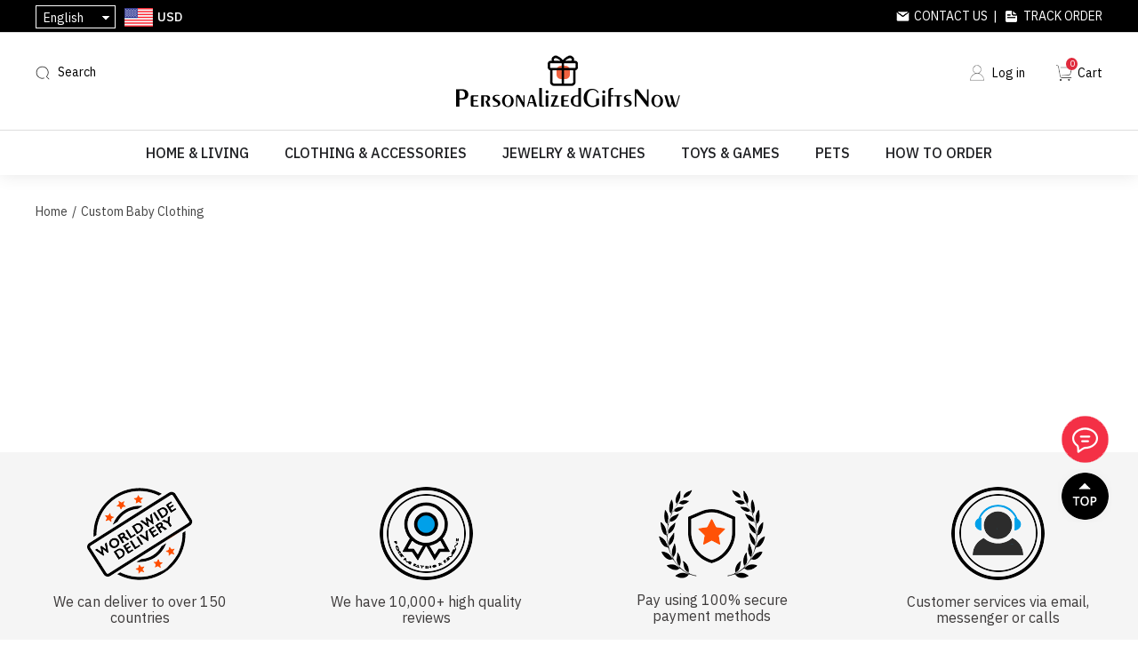

--- FILE ---
content_type: text/html; charset=utf-8
request_url: https://www.personalizedgiftsnow.com/babykleding-op-maat
body_size: 17089
content:
<!DOCTYPE html><html lang=en class=html-category-page><head><title>Custom Baby Clothing - Personalized &amp; Engraved Gifts for Any Occasions from PersonalizedGiftsNow</title><meta charset=UTF-8><meta name=description content="PersonalizedGiftsNow is a global online retailer that delivers various personalized products to customers around the world. We offer elegant, fashion, modern personalized gift products to every person in pursuit of quality of life. Our collection of personalized gifts are second to none in terms of design and quality, but with a fair and competitive price. We aim to provide customers the highest quality service!"><meta name=keywords content="personalized gifts,custom gifts,personalized necklace,personalized name necklace,custom name necklace,personalized watches,personalized wallets,personalized moon lamps,custom night light,custom pet pillow,custom blankets,custom t-shirts"><meta name=generator content=nopCommerce><meta name=viewport content="width=device-width,height=device-height, initial-scale=1.0, maximum-scale=1.0, user-scalable=0"><script async src="https://www.googletagmanager.com/gtag/js?id=AW-881806158"></script><script>function gtag(){dataLayer.push(arguments)}window.dataLayer=window.dataLayer||[];gtag("js",new Date);gtag("config","AW-881806158")</script><script async src="https://www.googletagmanager.com/gtag/js?id=G-451TKWNR6J"></script><script>function gtag(){dataLayer.push(arguments)}window.dataLayer=window.dataLayer||[];gtag("js",new Date);gtag("config","G-451TKWNR6J")</script><link href="https://cdn.personalizedgiftsnow.com/css/common.css?v=1.4" rel=stylesheet><link href="https://cdn.personalizedgiftsnow.com/css/fonts.css?v=5.5" rel=stylesheet><link href="https://fonts.googleapis.com/css2?family=IBM+Plex+Sans:ital,wght@0,400;0,500;1,400;1,500&amp;display=swap" rel=stylesheet><link href=https://cdn.personalizedgiftsnow.com/lib/layer/theme/default/layer.css rel=stylesheet><link href=https://cdn.personalizedgiftsnow.com/lib/jquery-ui/jquery-ui-1.12.1.custom/jquery-ui.min.css rel=stylesheet><link href="https://cdn.personalizedgiftsnow.com/Themes/PersonalizedGiftsNow/Content/css/styles.css?v=3.5" rel=stylesheet><link href=https://cdn.personalizedgiftsnow.com/js/SliderInMenu/style.css rel=stylesheet><link href="https://cdn.personalizedgiftsnow.com/css/theme-common.css?v=5" rel=stylesheet><link href="https://cdn.personalizedgiftsnow.com/Themes/PersonalizedGiftsNow/Content/css/custom.css?v=5.3" rel=stylesheet><link href="https://cdn.personalizedgiftsnow.com/Themes/PersonalizedGiftsNow/Content/css/blog.css?v=1.5" rel=stylesheet><link href="https://cdn.personalizedgiftsnow.com/Themes/PersonalizedGiftsNow/Content/css/responsive.css?v=3.6" rel=stylesheet><link rel=apple-touch-icon sizes=180x180 href="/icons/icons_3/apple-touch-icon.png?v=4.30"><link rel=icon type=image/png sizes=32x32 href="/icons/icons_3/favicon-32x32.png?v=4.30"><link rel=icon type=image/png sizes=192x192 href="/icons/icons_3/android-chrome-192x192.png?v=4.30"><link rel=icon type=image/png sizes=16x16 href="/icons/icons_3/favicon-16x16.png?v=4.30"><link rel=manifest href="/icons/icons_3/site.webmanifest?v=4.30"><link rel=mask-icon href="/icons/icons_3/safari-pinned-tab.svg?v=4.30" color=#5bbad5><link rel="shortcut icon" href="/icons/icons_3/favicon.ico?v=4.30"><meta name=msapplication-TileColor content=#2b5797><meta name=msapplication-TileImage content="/icons/icons_3/mstile-144x144.png?v=4.30"><meta name=msapplication-config content="/icons/icons_3/browserconfig.xml?v=4.30"><meta name=theme-color content=#ffffff><script async src="https://pagead2.googlesyndication.com/pagead/js/adsbygoogle.js?client=ca-pub-2138954401782467" crossorigin=anonymous></script><script>!function(n){var i,t,r;window.pintrk||(window.pintrk=function(){window.pintrk.queue.push(Array.prototype.slice.call(arguments))},i=window.pintrk,i.queue=[],i.version="3.0",t=document.createElement("script"),t.async=!0,t.src=n,r=document.getElementsByTagName("script")[0],r.parentNode.insertBefore(t,r))}("https://s.pinimg.com/ct/core.js");pintrk("load","2613482952984");pintrk("page")</script><noscript><img height=1 width=1 style=display:none alt="" src="https://ct.pinterest.com/v3/?event=init&amp;tid=2613482952984&amp;noscript=1"></noscript><script>(function(n,t,i,r,u){var o,f,e;n[u]=n[u]||[];o=function(){var t={ti:"27024585"};t.q=n[u];n[u]=new UET(t);n[u].push("pageLoad")};f=t.createElement(i);f.src=r;f.async=1;f.onload=f.onreadystatechange=function(){var n=this.readyState;n&&n!=="loaded"&&n!=="complete"||(o(),f.onload=f.onreadystatechange=null)};e=t.getElementsByTagName(i)[0];e.parentNode.insertBefore(f,e)})(window,document,"script","//bat.bing.com/bat.js","uetq")</script><body><div id=wrapper><div class=ajax-loading-block-window style=display:none></div><div id=dialog-notifications-success title=Notification style=display:none></div><div id=dialog-notifications-error title=Error style=display:none></div><div id=dialog-notifications-warning title=Warning style=display:none></div><div id=bar-notification class=bar-notification-container data-close=Close></div><!--[if lte IE 8]><div style=clear:both;height:59px;text-align:center;position:relative><a href=http://www.microsoft.com/windows/internet-explorer/default.aspx target=_blank> <img src=/Themes/PersonalizedGiftsNow/Content/images/ie_warning.jpg height=42 width=820 alt="You are using an outdated browser. For a faster, safer browsing experience, upgrade for free today."> </a></div><![endif]--><div class=master-wrapper-page><div class=header><div class=header-upper><div class=header-upper-container><div class=header-selectors-wrapper><div class="header_menu mm-menu-toggle sm-show" id=mm-menu-toggle style=position:relative;cursor:pointer></div><div class=my-select><div class=my-select-title>English</div><div class=language-selector><ul class="language-list hidden"><li><a href="https://www.personalizedgiftsnow.com/changelanguage/1?returnUrl=%2Fbabykleding-op-maat" title=English> English </a><li><a href="https://www.personalizedgiftsnow.com/changelanguage/3?returnUrl=%2Fbabykleding-op-maat" title=Français> Fran&#xE7;ais </a><li><a href="https://www.personalizedgiftsnow.com/changelanguage/4?returnUrl=%2Fbabykleding-op-maat" title=Deutsch> Deutsch </a><li><a href="https://www.personalizedgiftsnow.com/changelanguage/2?returnUrl=%2Fbabykleding-op-maat" title=Italiano> Italiano </a><li><a href="https://www.personalizedgiftsnow.com/changelanguage/5?returnUrl=%2Fbabykleding-op-maat" title=Español> Espa&#xF1;ol </a><li><a href="https://www.personalizedgiftsnow.com/changelanguage/6?returnUrl=%2Fbabykleding-op-maat" title=Nederlands> Nederlands </a></ul></div></div><div class=currency-selector><div class=currency-container><div class=currency-selector-title><img class=country-flag src=https://cdn.personalizedgiftsnow.com/Themes/PersonalizedGiftsNow/Content/images/USD.png> <span>USD</span></div><div class=currency-list><div class=currency-item onclick="setLocation(&#34;https://www.personalizedgiftsnow.com/changecurrency/1?returnUrl=%2Fbabykleding-op-maat&#34;)"><img class=country-flag src=https://cdn.personalizedgiftsnow.com/Themes/PersonalizedGiftsNow/Content/images/USD.png> <span>USD</span></div><div class=currency-item onclick="setLocation(&#34;https://www.personalizedgiftsnow.com/changecurrency/4?returnUrl=%2Fbabykleding-op-maat&#34;)"><img class=country-flag src=https://cdn.personalizedgiftsnow.com/Themes/PersonalizedGiftsNow/Content/images/CAD.png> <span>CAD</span></div><div class=currency-item onclick="setLocation(&#34;https://www.personalizedgiftsnow.com/changecurrency/2?returnUrl=%2Fbabykleding-op-maat&#34;)"><img class=country-flag src=https://cdn.personalizedgiftsnow.com/Themes/PersonalizedGiftsNow/Content/images/AUD.png> <span>AUD</span></div><div class=currency-item onclick="setLocation(&#34;https://www.personalizedgiftsnow.com/changecurrency/11?returnUrl=%2Fbabykleding-op-maat&#34;)"><img class=country-flag src=https://cdn.personalizedgiftsnow.com/Themes/PersonalizedGiftsNow/Content/images/NZD.png> <span>NZD</span></div><div class=currency-item onclick="setLocation(&#34;https://www.personalizedgiftsnow.com/changecurrency/6?returnUrl=%2Fbabykleding-op-maat&#34;)"><img class=country-flag src=https://cdn.personalizedgiftsnow.com/Themes/PersonalizedGiftsNow/Content/images/EUR.png> <span>EUR</span></div><div class=currency-item onclick="setLocation(&#34;https://www.personalizedgiftsnow.com/changecurrency/3?returnUrl=%2Fbabykleding-op-maat&#34;)"><img class=country-flag src=https://cdn.personalizedgiftsnow.com/Themes/PersonalizedGiftsNow/Content/images/GBP.png> <span>GBP</span></div><div class=currency-item onclick="setLocation(&#34;https://www.personalizedgiftsnow.com/changecurrency/5?returnUrl=%2Fbabykleding-op-maat&#34;)"><img class=country-flag src=https://cdn.personalizedgiftsnow.com/Themes/PersonalizedGiftsNow/Content/images/SEK.png> <span>SEK</span></div></div></div></div></div><div class=header-selector-right><a class=contact-us href=/contactus>Contact Us</a>&nbsp;&nbsp;|&nbsp;&nbsp; <a class=track-order href=/track-your-order>Track Order</a></div></div></div><div class=header-lower><div class=header-lower-container><div class=header-lower-left><div class=mobile-search><img src=/images/icon-search.png></div><div class="search-bar search-container"><span class="search-sp search ico-search">Search</span><div class=page-search id=search-bar-page><div class=p-close><img src=/images/close.png></div><div class=search-box-container><form action=/search name=searchForm method=get onsubmit="return doSearch(this)"><div class=searchbox-detail><div class=input-container><input type=text class=search-box-text id=small-searchterms autocomplete=off placeholder="Search Here..." onkeydown=keyBlur(this) name=q></div><input type=submit class=btn-search value=" "></div></form><div class=hotkeywords><a href="/search?q=beach bag">beach bag</a> <a href="/search?q=neon sign">neon sign</a> <a href="/search?q=custom bobblehead">custom bobblehead</a> <a href="/search?q=pet pillow">pet pillow</a> <a href="/search?q=laser crystal">laser crystal</a> <a href="/search?q=necklace">necklace</a></div></div></div></div></div><div class=header-logo><a href="/"> <img alt=PersonalizedGiftsNow src=https://cdn.personalizedgiftsnow.com/images/thumbs/0087126_logo.png> </a></div><div class=header-lower-right><div class=header-links><ul><li><a href="/login?returnUrl=%2Fbabykleding-op-maat" class=ico-login>Log in</a><li id=topcartlink><a href=/cart class=ico-cart> <span class=cart-label>Cart</span> <span class=cart-qty>0</span> </a></ul></div><div class="navbar navbar-default navbar-fixed-bottom sm-show"><a class=tab-item href="/"> <img src=/Themes/desktop/Content/images/home.png><br> <span>Home</span> </a> <a class=tab-item href=/catalog> <img src=/Themes/desktop/Content/images/category.png><br> <span>Categories</span> </a> <a class=tab-item href=/cart> <img src=/Themes/desktop/Content/images/carti.png><br> <i class=navbar-shopping-amount id=shopping-amount>0</i> <span>Cart</span> </a> <a class="tab-item footersetting" href=/order/history> <img src=/Themes/desktop/Content/images/orders.png><br> <span>Orders</span> </a></div></div><div class=mobile-menu><img src=/images/icon-menu.png></div></div></div></div><div class=search-popup-wrap><div class=search-popup><div class=input-search><input id=mobileSearch type=text autocomplete=off name=query onkeypress=doSearch(event) class=input-text maxlength=128 placeholder="Search Here..."></div><a href=javascript: class=mobile-close>X</a></div><div class=hotkeywords><a href="/search?q=beach bag">beach bag</a> <a href="/search?q=neon sign">neon sign</a> <a href="/search?q=custom bobblehead">custom bobblehead</a> <a href="/search?q=pet pillow">pet pillow</a> <a href="/search?q=laser crystal">laser crystal</a> <a href="/search?q=necklace">necklace</a></div></div><div class=header-menu><ul class="top-menu notmobile"><li class=first-level-menu data-img=https://cdn.personalizedgiftsnow.com/images/thumbs/0021249_home-living_450.jpeg><a href=/home-living-pgn> Home &amp; Living </a><div class=sublist-toggle></div><div class="sublist first-level"><div class=sub-list-container><h3>Home &amp; Living</h3><div class=sub-list-infos><span>0 - 13 - 1</span><ul><li data-img=https://cdn.personalizedgiftsnow.com/images/thumbs/0017448_custom-night-lights_450.jpeg><a href=/custom-night-lights> Custom Night Lights </a><div class="sublist-toggle2 toggle-open"></div><div class=third-level><div class=third-level-flex><div><a href=/personalized-moon-lamps> <img src=https://cdn.personalizedgiftsnow.com/images/thumbs/0040464_personalized-moon-lamps_450.jpeg> Personalized Moon Lamps </a></div><div><a href=/custom-name-night-lights> <img src=https://cdn.personalizedgiftsnow.com/images/thumbs/0040465_custom-name-night-lights_450.jpeg> Custom Name Night Lights </a></div><div><a href=/custom-kids-night-lights> <img src=https://cdn.personalizedgiftsnow.com/images/thumbs/0040466_custom-kids-night-lights_450.jpeg> Custom Kids Night Lights </a></div><div><a href=/custom-carton-night-lights> <img src=https://cdn.personalizedgiftsnow.com/images/thumbs/0040467_custom-carton-night-lights_450.jpeg> Custom Carton Night Lights </a></div><div><a href=/custom-illusion-night-lights> <img src=https://cdn.personalizedgiftsnow.com/images/thumbs/0040468_custom-illusion-night-lights_450.jpeg> Custom Illusion Night Lights </a></div><div><a href=/custom-mini-me-night-lights> <img src=https://cdn.personalizedgiftsnow.com/images/thumbs/0040469_custom-mini-me-night-lights_450.jpeg> Custom Mini-Me Night Lights </a></div><div><a href=/custom-photo-night-lights> <img src=https://cdn.personalizedgiftsnow.com/images/thumbs/0040470_custom-photo-night-lights_450.jpeg> Custom Photo Night Lights </a></div><div><a href=/custom-musical-night-lights> <img src=https://cdn.personalizedgiftsnow.com/images/thumbs/0040471_custom-musical-night-lights_450.png> Custom Musical Night Lights </a></div><div><a href=/custom-solar-night-lights> <img src=https://cdn.personalizedgiftsnow.com/images/thumbs/0040472_custom-solar-night-lights_450.png> Custom Solar Night Lights </a></div><div><a href=/custom-design-night-lights> <img src=https://cdn.personalizedgiftsnow.com/images/thumbs/0040474_custom-design-night-lights_450.jpeg> Custom Design Night Lights </a></div><div><a href=/custom-wall-lamps> <img src=https://cdn.personalizedgiftsnow.com/images/thumbs/0040475_custom-wall-lamps_450.jpeg> Custom Wall Lamps </a></div><div><a href=/decorative-night-lights> <img src=https://cdn.personalizedgiftsnow.com/images/thumbs/0040476_decorative-night-lights_450.jpeg> Decorative Night Lights </a></div><div><a href=/custom-light-painting> <img src=https://cdn.personalizedgiftsnow.com/images/thumbs/0040473_custom-light-painting_450.jpeg> Custom Light Painting </a></div><div><a href=/diy-nixie-tube-clock> <img src=https://cdn.personalizedgiftsnow.com/images/thumbs/0050189_diy-nixie-tube-clock_450.jpeg> DIY Nixie Tube Clock </a></div></div></div><li data-img=https://cdn.personalizedgiftsnow.com/images/thumbs/0013212_3d-laser-crystal_450.jpeg><a href=/3d-laser-crystal-pgn> 3D Laser Crystal </a><div class="sublist-toggle2 toggle-open"></div><div class=third-level><div class=third-level-flex><div><a href=/custom-3d-laser-crystal> <img src=https://cdn.personalizedgiftsnow.com/images/thumbs/0090222_custom-3d-laser-crystal_450.png> Custom 3D Laser Crystal </a></div><div><a href=/custom-crystal-photo-frame-pgn> <img src=https://cdn.personalizedgiftsnow.com/images/thumbs/0040495_custom-crystal-photo-frame_450.jpeg> Custom Crystal Photo Frame </a></div><div><a href=/2d-laser-crystal-music-boxes> <img src=https://cdn.personalizedgiftsnow.com/images/thumbs/0040496_2d-laser-crystal-music-boxes_450.jpeg> 2D Laser Crystal Music Boxes </a></div></div></div><li data-img=https://cdn.personalizedgiftsnow.com/images/thumbs/0013219_custom-pillows_450.jpeg><a href=/custom-pillows> Custom Pillows </a><div class="sublist-toggle2 toggle-open"></div><div class=third-level><div class=third-level-flex><div><a href=/3d-shaped-pillows> <img src=https://cdn.personalizedgiftsnow.com/images/thumbs/0022362_3d-shaped-pillows_450.jpeg> 3D Shaped Pillows </a></div><div><a href=/custom-face-pillows> <img src=https://cdn.personalizedgiftsnow.com/images/thumbs/0022363_custom-face-pillows_450.jpeg> Custom Face Pillows </a></div><div><a href=/custom-sequin-pillows> <img src=https://cdn.personalizedgiftsnow.com/images/thumbs/0022364_custom-sequin-pillows_450.jpeg> Custom Sequin Pillows </a></div><div><a href=/custom-square-pillows> <img src=https://cdn.personalizedgiftsnow.com/images/thumbs/0022365_custom-square-pillows_450.jpeg> Custom Square Pillows </a></div><div><a href=/custom-photo-pillowcase> <img src=https://cdn.personalizedgiftsnow.com/images/thumbs/0040494_custom-photo-pillowcase_450.jpeg> Custom Photo Pillowcase </a></div></div></div><li data-img=https://cdn.personalizedgiftsnow.com/images/thumbs/default-image_450.png><a href=/personalized-name-signs> Personalized Name Signs </a><div class="sublist-toggle2 toggle-open"></div><div class=third-level><div class=third-level-flex><div><a href=/custom-mirror-sign> <img src=https://cdn.personalizedgiftsnow.com/images/thumbs/0050186_custom-mirror-sign_450.jpeg> Custom Mirror Sign </a></div><div><a href=/custom-neon-sign-pgn> <img src=https://cdn.personalizedgiftsnow.com/images/thumbs/0050187_custom-neon-sign_450.png> Custom Neon Sign </a></div><div><a href=/personalized-house-signs> <img src=https://cdn.personalizedgiftsnow.com/images/thumbs/0055218_personalized-house-signs_450.jpeg> Personalized House Signs </a></div></div></div><li data-img=https://cdn.personalizedgiftsnow.com/images/thumbs/0041703_personalized-cups_450.jpeg><a href=/personalized-cups> Personalized Cups </a><div class="sublist-toggle2 toggle-open"></div><div class=third-level><div class=third-level-flex><div><a href=/personalized-mugs> <img src=https://cdn.personalizedgiftsnow.com/images/thumbs/0055318_personalized-mugs_450.jpeg> Personalized Mugs </a></div><div><a href=/personalized-laser-glass-cups> <img src=https://cdn.personalizedgiftsnow.com/images/thumbs/0041705_personalized-laser-glass-cups_450.jpeg> Personalized Laser Glass Cups </a></div><div><a href=/personalized-bottles-cups-pgn> <img src=https://cdn.personalizedgiftsnow.com/images/thumbs/0055219_personalized-bottles-cups_450.jpeg> Personalized Bottles &amp; Cups </a></div><div><a href=/aperol-spritz-logo-glass> <img src=https://cdn.personalizedgiftsnow.com/images/thumbs/0064886_aperol-spritz-logo-glass_450.jpeg> Aperol Spritz Logo Glass </a></div></div></div><li data-img=https://cdn.personalizedgiftsnow.com/images/thumbs/0017440_personalized-bags_450.jpeg><a href=/personalized-bags> Personalized Bags </a><div class="sublist-toggle2 toggle-open"></div><div class=third-level><div class=third-level-flex><div><a href=/personalized-toiletry-bag> <img src=https://cdn.personalizedgiftsnow.com/images/thumbs/0045092_personalized-toiletry-bag_450.jpeg> Personalized Toiletry Bag </a></div><div><a href=/personalized-tote-bag-pgn> <img src=https://cdn.personalizedgiftsnow.com/images/thumbs/0055189_personalized-tote-bag_450.jpeg> Personalized Tote Bag </a></div><div><a href=/personalized-beach-bag-pgn> <img src=https://cdn.personalizedgiftsnow.com/images/thumbs/0055296_personalized-beach-bag_450.jpeg> Personalized Beach Bag </a></div><div><a href=/custom-canvas-bags> <img src=https://cdn.personalizedgiftsnow.com/images/thumbs/0040492_custom-canvas-bags_450.jpeg> Custom Canvas Bags </a></div><div><a href=/custom-cosmetic-bags> <img src=https://cdn.personalizedgiftsnow.com/images/thumbs/0040493_custom-cosmetic-bags_450.png> Custom Cosmetic Bags </a></div><div><a href=/custom-coin-purses> <img src=https://cdn.personalizedgiftsnow.com/images/thumbs/0040491_custom-coin-purses_450.jpeg> Custom Coin Purses </a></div></div></div><li data-img=https://cdn.personalizedgiftsnow.com/images/thumbs/0050188_personalized-blankets_450.png><a href=/personalized-blankets> Personalized Blankets </a><div class=third-level></div><li data-img=https://cdn.personalizedgiftsnow.com/images/thumbs/0055221_personalized-beddings_450.jpeg><a href=/personalized-beddings-2> Personalized Beddings </a><div class=third-level></div><li data-img=https://cdn.personalizedgiftsnow.com/images/thumbs/default-image_450.png><a href=/personalized-fridge-magnets> Personalized Fridge Magnets </a><div class=third-level></div><li data-img=https://cdn.personalizedgiftsnow.com/images/thumbs/default-image_450.png><a href=/personalized-ornaments> Personalized Ornaments </a><div class=third-level></div><li data-img=https://cdn.personalizedgiftsnow.com/images/thumbs/default-image_450.png><a href=/personalized-towels> Personalized Towels </a><div class="sublist-toggle2 toggle-open"></div><div class=third-level><div class=third-level-flex><div><a href=/personalized-face-towels> <img src=https://cdn.personalizedgiftsnow.com/images/thumbs/0104526_personalized-face-towels_450.jpeg> Personalized Face Towels </a></div><div><a href=/personalized-bath-towels> <img src=https://cdn.personalizedgiftsnow.com/images/thumbs/0104527_personalized-bath-towels_450.jpeg> Personalized Bath Towels </a></div></div></div><li data-img=https://cdn.personalizedgiftsnow.com/images/thumbs/0055210_personalized-shower-curtain_450.jpeg><a href=/personalized-shower-curtain-pgn> Personalized Shower Curtain </a><div class=third-level></div><li data-img=https://cdn.personalizedgiftsnow.com/images/thumbs/0055220_personalized-brush_450.jpeg><a href=/personalized-brush-pgn> Personalized Brush </a><div class=third-level></div></ul></div><div class=img-right><img src=https://cdn.personalizedgiftsnow.com/images/thumbs/0021249_home-living_450.jpeg></div></div></div><li class=first-level-menu data-img=https://cdn.personalizedgiftsnow.com/images/thumbs/0021250_clothing-accessories_450.jpeg><a href=/clothing-accessories> Clothing &amp; Accessories </a><div class=sublist-toggle></div><div class="sublist first-level"><div class=sub-list-container><h3>Clothing &amp; Accessories</h3><div class=sub-list-infos><span>0 - 12 - 1</span><ul><li data-img=https://cdn.personalizedgiftsnow.com/images/thumbs/0013222_personalized-socks_450.jpeg><a href=/personalized-socks> Personalized Socks </a><div class="sublist-toggle2 toggle-open"></div><div class=third-level><div class=third-level-flex><div><a href=/custom-ankle-socks> <img src=https://cdn.personalizedgiftsnow.com/images/thumbs/0022366_custom-ankle-socks_450.jpeg> Custom Ankle Socks </a></div><div><a href=/custom-high-socks> <img src=https://cdn.personalizedgiftsnow.com/images/thumbs/0022367_custom-high-socks_450.png> Custom High Socks </a></div></div></div><li data-img=https://cdn.personalizedgiftsnow.com/images/thumbs/0013223_personalized-underwear_450.jpeg><a href=/personalized-underwear> Personalized Underwear </a><div class="sublist-toggle2 toggle-open"></div><div class=third-level><div class=third-level-flex><div><a href=/underwear-for-men> <img src=https://cdn.personalizedgiftsnow.com/images/thumbs/0040499_underwear-for-men_450.jpeg> Underwear for Men </a></div><div><a href=/underwear-for-women> <img src=https://cdn.personalizedgiftsnow.com/images/thumbs/0040500_underwear-for-women_450.png> Underwear for Women </a></div></div></div><li data-img=https://cdn.personalizedgiftsnow.com/images/thumbs/0013224_personalized-pajamas_450.jpeg><a href=/personalized-pajamas> Personalized Pajamas </a><div class="sublist-toggle2 toggle-open"></div><div class=third-level><div class=third-level-flex><div><a href=/half-set-pajamas> <img src=https://cdn.personalizedgiftsnow.com/images/thumbs/0040462_half-set-pajamas_450.jpeg> Half Set Pajamas </a></div><div><a href=/full-set-pajamas> <img src=https://cdn.personalizedgiftsnow.com/images/thumbs/0040463_full-set-pajamas_450.jpeg> Full Set Pajamas </a></div></div></div><li data-img=https://cdn.personalizedgiftsnow.com/images/thumbs/0017432_personalized-hawaiian-shirts_450.jpeg><a href=/personalized-hawaiian-shirts> Personalized Hawaiian Shirts </a><div class="sublist-toggle2 toggle-open"></div><div class=third-level><div class=third-level-flex><div><a href=/personalized-mens-hawaiian-shirt> <img src=https://cdn.personalizedgiftsnow.com/images/thumbs/0023345_personalized-mens-hawaiian-shirt_450.png> Personalized Men&#x27;s Hawaiian Shirt </a></div><div><a href=/personalized-womens-hawaiian-shirt> <img src=https://cdn.personalizedgiftsnow.com/images/thumbs/0023500_personalized-womens-hawaiian-shirt_450.jpeg> Personalized Women&#x27;s Hawaiian Shirt </a></div><div><a href=/personalized-womens-hawaiian-dress> <img src=https://cdn.personalizedgiftsnow.com/images/thumbs/0023502_personalized-womens-hawaiian-dress_450.jpeg> Personalized Women&#x27;s Hawaiian Dress </a></div><div><a href=/personalized-kids-hawaiian-shirt> <img src=https://cdn.personalizedgiftsnow.com/images/thumbs/0023346_personalized-kids-hawaiian-shirt_450.jpeg> Personalized Kid&#x27;s Hawaiian Shirt </a></div><div><a href=/personalized-hawaiian-sets> <img src=https://cdn.personalizedgiftsnow.com/images/thumbs/0040621_personalized-hawaiian-sets_450.jpeg> Personalized Hawaiian Sets </a></div><div><a href=/personalized-beach-shorts> <img src=https://cdn.personalizedgiftsnow.com/images/thumbs/0040713_personalized-beach-shorts_450.jpeg> Personalized Beach Shorts </a></div><div><a href=/personalized-family-hawaiian-shirt> <img src=https://cdn.personalizedgiftsnow.com/images/thumbs/0077101_personalized-family-hawaiian-shirt_450.jpeg> Personalized Family Hawaiian Shirt </a></div><div><a href=/personalized-bucket-hats> <img src=https://cdn.personalizedgiftsnow.com/images/thumbs/0040714_personalized-bucket-hats_450.jpeg> Personalized Bucket Hats </a></div></div></div><li data-img=https://cdn.personalizedgiftsnow.com/images/thumbs/0017435_personalized-t-shirts_450.jpeg><a href=/personalized-t-shirts> Personalized T-Shirts </a><div class=third-level></div><li data-img=https://cdn.personalizedgiftsnow.com/images/thumbs/0017442_personalized-nightgown_450.jpeg><a href=/personalized-nightgown> Personalized Nightgown </a><div class=third-level></div><li data-img=https://cdn.personalizedgiftsnow.com/images/thumbs/0017441_personalized-swimsuit-bikini_450.jpeg><a href=/personalized-swimsuit-bikini> Personalized Swimsuit &amp; Bikini </a><div class=third-level></div><li data-img=https://cdn.personalizedgiftsnow.com/images/thumbs/default-image_450.png><a href=/personalized-baby-clothes> Personalized Baby Clothes </a><div class=third-level></div><li data-img=https://cdn.personalizedgiftsnow.com/images/thumbs/0017443_personalized-hoodies_450.jpeg><a href=/personalized-hoodies> Personalized Hoodies </a><div class=third-level></div><li data-img=https://cdn.personalizedgiftsnow.com/images/thumbs/default-image_450.png><a href=/personalized-embroideries> Personalized Embroideries </a><div class="sublist-toggle2 toggle-open"></div><div class=third-level><div class=third-level-flex><div><a href=/personalized-embroidered-hat> <img src=https://cdn.personalizedgiftsnow.com/images/thumbs/0055190_custom-embroidered-hat_450.jpeg> Custom Embroidered Hat </a></div><div><a href=/custom-plush-toys> <img src=https://cdn.personalizedgiftsnow.com/images/thumbs/0055192_custom-plush-toys_450.jpeg> Custom Plush Toys </a></div><div><a href=/custom-embroidery-mesh-bag> <img src=https://cdn.personalizedgiftsnow.com/images/thumbs/0101897_custom-embroidery-mesh-bag_450.jpeg> Custom Embroidery Mesh Bag </a></div><div><a href=/personalized-embroidery-bibs> <img src=https://cdn.personalizedgiftsnow.com/images/thumbs/0040708_personalized-embroidery-bibs_450.jpeg> Personalized Embroidery Bibs </a></div><div><a href=/personalized-baby-sun-hat> <img src=https://cdn.personalizedgiftsnow.com/images/thumbs/0055191_personalized-baby-sun-hat_450.jpeg> Personalized Baby Sun Hat </a></div><div><a href=/personalized-embroidery-backpacks> <img src=https://cdn.personalizedgiftsnow.com/images/thumbs/0040709_personalized-embroidery-backpacks_450.jpeg> Personalized Embroidery Backpacks </a></div><div><a href=/personalized-embroidery-wash-bags> <img src=https://cdn.personalizedgiftsnow.com/images/thumbs/0040710_personalized-embroidery-wash-bags_450.jpeg> Personalized Embroidery Wash Bags </a></div><div><a href=/personalized-embroidery-nap-blankets> <img src=https://cdn.personalizedgiftsnow.com/images/thumbs/0040711_personalized-embroidery-nap-blankets_450.jpeg> Personalized Embroidery Nap Blankets </a></div><div><a href=/personalized-embroidery-baby-sweater> <img src=https://cdn.personalizedgiftsnow.com/images/thumbs/0040712_personalized-embroidery-baby-sweater_450.jpeg> Personalized Embroidery Baby Sweater </a></div><div><a href=/personalized-easter-basket> <img src=https://cdn.personalizedgiftsnow.com/images/thumbs/0055237_personalized-easter-basket_450.jpeg> Personalized Easter Basket </a></div><div><a href=/personalized-baby-sweater-nap-blankets> <img src=https://cdn.personalizedgiftsnow.com/images/thumbs/0096689_personalized-baby-sweater-nap-blankets_450.jpeg> Personalized Baby Sweater &amp; Nap Blankets </a></div></div></div><li data-img=https://cdn.personalizedgiftsnow.com/images/thumbs/0017445_personalized-keychains_450.jpeg><a href=/personalized-keychains> Personalized Keychains </a><div class="sublist-toggle2 toggle-open"></div><div class=third-level><div class=third-level-flex><div><a href=/custom-family-keychain> <img src=https://cdn.personalizedgiftsnow.com/images/thumbs/0055204_custom-family-keychain_450.jpeg> Custom Family Keychain </a></div><div><a href=/custom-photo-keychains> <img src=https://cdn.personalizedgiftsnow.com/images/thumbs/0040490_custom-photo-keychains_450.jpeg> Custom Photo Keychains </a></div><div><a href=/custom-shaped-keychains> <img src=https://cdn.personalizedgiftsnow.com/images/thumbs/0040489_custom-shaped-keychains_450.jpeg> Custom Shaped Keychains </a></div><div><a href=/custom-crystal-keychains> <img src=https://cdn.personalizedgiftsnow.com/images/thumbs/0040488_custom-crystal-keychains_450.png> Custom Crystal Keychains </a></div><div><a href=/custom-film-keychains> <img src=https://cdn.personalizedgiftsnow.com/images/thumbs/0040487_custom-film-keychains_450.jpeg> Custom Film Keychains </a></div></div></div><li data-img=https://cdn.personalizedgiftsnow.com/images/thumbs/0040486_personalized-wallets_450.jpeg><a href=/personalized-wallets> Personalized Wallets </a><div class=third-level></div></ul></div><div class=img-right><img src=https://cdn.personalizedgiftsnow.com/images/thumbs/0021250_clothing-accessories_450.jpeg></div></div></div><li class=first-level-menu data-img=https://cdn.personalizedgiftsnow.com/images/thumbs/0021251_jewelry-watches_450.jpeg><a href=/jewelry-watches> Jewelry &amp; Watches </a><div class=sublist-toggle></div><div class="sublist first-level"><div class=sub-list-container><h3>Jewelry &amp; Watches</h3><div class=sub-list-infos><span>0 - 6 - 1</span><ul><li data-img=https://cdn.personalizedgiftsnow.com/images/thumbs/0013225_personalized-necklaces_450.jpeg><a href=/personalized-necklaces> Personalized Necklaces </a><div class="sublist-toggle2 toggle-open"></div><div class=third-level><div class=third-level-flex><div><a href=/custom-name-necklaces> <img src=https://cdn.personalizedgiftsnow.com/images/thumbs/0040477_custom-name-necklaces_450.jpeg> Custom Name Necklaces </a></div><div><a href=/custom-projection-necklaces> <img src=https://cdn.personalizedgiftsnow.com/images/thumbs/0033845_custom-projection-necklaces_450.png> Custom Projection Necklaces </a></div><div><a href=/custom-birth-flower-necklace> <img src=https://cdn.personalizedgiftsnow.com/images/thumbs/0040478_custom-birth-flower-necklace_450.png> Custom Birth Flower Necklace </a></div><div><a href=/custom-infinity-necklaces> <img src=https://cdn.personalizedgiftsnow.com/images/thumbs/0040479_custom-infinity-necklaces_450.jpeg> Custom Infinity Necklaces </a></div><div><a href=/custom-family-necklaces> <img src=https://cdn.personalizedgiftsnow.com/images/thumbs/0040480_custom-family-necklaces_450.jpeg> Custom Family Necklaces </a></div><div><a href=/custom-photo-necklaces> <img src=https://cdn.personalizedgiftsnow.com/images/thumbs/0040481_custom-photo-necklaces_450.jpeg> Custom Photo Necklaces </a></div></div></div><li data-img=https://cdn.personalizedgiftsnow.com/images/thumbs/0013226_personalized-bracelets_450.jpeg><a href=/personalized-bracelets> Personalized Bracelets </a><div class="sublist-toggle2 toggle-open"></div><div class=third-level><div class=third-level-flex><div><a href=/personalized-projection-bracelet> <img src=https://cdn.personalizedgiftsnow.com/images/thumbs/0055305_personalized-projection-bracelet_450.jpeg> Personalized Projection Bracelet </a></div><div><a href=/custom-name-bracelets> <img src=https://cdn.personalizedgiftsnow.com/images/thumbs/0040482_custom-name-bracelets_450.jpeg> Custom Name Bracelets </a></div><div><a href=/custom-photo-bracelets> <img src=https://cdn.personalizedgiftsnow.com/images/thumbs/0040483_custom-photo-bracelets_450.jpeg> Custom Photo Bracelets </a></div></div></div><li data-img=https://cdn.personalizedgiftsnow.com/images/thumbs/0040707_personalized-jewelry-box_450.jpeg><a href=/personalized-jewelry-box> Personalized Jewelry Box </a><div class=third-level></div><li data-img=https://cdn.personalizedgiftsnow.com/images/thumbs/0055227_personalized-ring-box_450.jpeg><a href=/personalized-ring-box> Personalized Ring Box </a><div class=third-level></div><li data-img=https://cdn.personalizedgiftsnow.com/images/thumbs/0013227_personalized-watches_450.jpeg><a href=/personalized-watches> Personalized Watches </a><div class=third-level></div><li data-img=https://cdn.personalizedgiftsnow.com/images/thumbs/0104521_personalized-ss-jewelry_450.jpeg><a href=/personalized-ss-jewelry> Personalized SS Jewelry </a><div class="sublist-toggle2 toggle-open"></div><div class=third-level><div class=third-level-flex><div><a href=/personalized-diy-stainless-steel-necklace> <img src=https://cdn.personalizedgiftsnow.com/images/thumbs/0055226_personalized-stainless-steel-necklace_450.jpeg> Personalized Stainless Steel Necklace </a></div><div><a href=/custom-stainless-steel-bracelet> <img src=https://cdn.personalizedgiftsnow.com/images/thumbs/0062088_custom-stainless-steel-bracelet_450.jpeg> Custom Stainless Steel Bracelet </a></div></div></div></ul></div><div class=img-right><img src=https://cdn.personalizedgiftsnow.com/images/thumbs/0021251_jewelry-watches_450.jpeg></div></div></div><li class=first-level-menu data-img=https://cdn.personalizedgiftsnow.com/images/thumbs/0021252_toys-games_450.jpeg><a href=/toys-games> Toys &amp; Games </a><div class=sublist-toggle></div><div class="sublist first-level"><div class=sub-list-container><h3>Toys &amp; Games</h3><div class=sub-list-infos><span>0 - 3 - 1</span><ul><li data-img=https://cdn.personalizedgiftsnow.com/images/thumbs/0013228_custom-bobbleheads_450.jpeg><a href=/custom-bobbleheads-pgn> Custom Bobbleheads </a><div class="sublist-toggle2 toggle-open"></div><div class=third-level><div class=third-level-flex><div><a href=/single-bobbleheads> <img src=https://cdn.personalizedgiftsnow.com/images/thumbs/0022498_single-bobbleheads_450.jpeg> Single Bobbleheads </a></div><div><a href=/couple-bobbleheads> <img src=https://cdn.personalizedgiftsnow.com/images/thumbs/0022499_couple-bobbleheads_450.jpeg> Couple Bobbleheads </a></div><div><a href=/head-to-toe-bobbleheads> <img src=https://cdn.personalizedgiftsnow.com/images/thumbs/0022497_head-to-toe-bobbleheads_450.jpeg> Head to Toe Bobbleheads </a></div></div></div><li data-img=https://cdn.personalizedgiftsnow.com/images/thumbs/default-image_450.png><a href=/custom-piggy-banks> Custom Piggy Banks </a><div class="sublist-toggle2 toggle-open"></div><div class=third-level><div class=third-level-flex><div><a href=/alphabet-wooden-piggy-bank> <img src=https://cdn.personalizedgiftsnow.com/images/thumbs/0021238_alphabet-wooden-piggy-bank_450.jpeg> Alphabet Wooden Piggy Bank </a></div><div><a href=/name-wooden-piggy-banks> <img src=https://cdn.personalizedgiftsnow.com/images/thumbs/0021236_name-wooden-piggy-banks_450.jpeg> Name Wooden Piggy Banks </a></div><div><a href=/animal-wooden-piggy-banks> <img src=https://cdn.personalizedgiftsnow.com/images/thumbs/0021237_animal-wooden-piggy-banks_450.jpeg> Animal Wooden Piggy Banks </a></div><div><a href=/personalized-piggy-banks> <img src=https://cdn.personalizedgiftsnow.com/images/thumbs/0040484_personalized-piggy-banks_450.jpeg> Personalized Piggy Banks </a></div></div></div><li data-img=https://cdn.personalizedgiftsnow.com/images/thumbs/default-image_450.png><a href=/custom-wooden-gifts> Custom Wooden Gifts </a><div class="sublist-toggle2 toggle-open"></div><div class=third-level><div class=third-level-flex><div><a href=/custom-family-puzzles> <img src=https://cdn.personalizedgiftsnow.com/images/thumbs/0040623_custom-family-puzzles_450.jpeg> Custom Family Puzzles </a></div><div><a href=/custom-family-birth-flowers> <img src=https://cdn.personalizedgiftsnow.com/images/thumbs/0101902_custom-family-birth-flowers_450.jpeg> Custom Family Birth Flowers </a></div><div><a href=/custom-puzzle-boards> <img src=https://cdn.personalizedgiftsnow.com/images/thumbs/0101903_custom-puzzle-boards_450.jpeg> Custom Puzzle Boards </a></div><div><a href=/personalized-candle-holders-pgn> <img src=https://cdn.personalizedgiftsnow.com/images/thumbs/0055316_personalized-candle-holders_450.jpeg> Personalized Candle Holders </a></div><div><a href=/personalized-cutting-board> <img src=https://cdn.personalizedgiftsnow.com/images/thumbs/0065129_personalized-cutting-board_450.jpeg> Personalized Cutting Board </a></div><div><a href=/hand-cranked-flip-photo-frame> <img src=https://cdn.personalizedgiftsnow.com/images/thumbs/0086705_hand-cranked-flip-photo-frame_450.jpeg> Hand-Cranked Flip Photo Frame </a></div></div></div></ul></div><div class=img-right><img src=https://cdn.personalizedgiftsnow.com/images/thumbs/0021252_toys-games_450.jpeg></div></div></div><li class=first-level-menu data-img=https://cdn.personalizedgiftsnow.com/images/thumbs/default-image_450.png><a href=/pets-pgn> Pets </a><div class=sublist-toggle></div><div class="sublist first-level"><div class=sub-list-container><h3>Pets</h3><div class="sub-list-infos hassubs"><span>0 - 4 - 1</span><ul><li class=no-third-level><a href=/personalized-pet-urns> <img src=https://cdn.personalizedgiftsnow.com/images/thumbs/0055256_personalized-pet-urns_450.jpeg class=boximg> Personalized Pet Urns </a><li class=no-third-level><a href=/personalized-pet-id-tags> <img src=https://cdn.personalizedgiftsnow.com/images/thumbs/0055283_personalized-pet-id-tags_450.jpeg class=boximg> Personalized Pet ID Tags </a><li class=no-third-level><a href=/personalized-pet-gravestone> <img src=https://cdn.personalizedgiftsnow.com/images/thumbs/0055268_personalized-pet-gravestone_450.jpeg class=boximg> Personalized Pet Gravestone </a><li class=no-third-level><a href=/personalized-pet-collars-pgn> <img src=https://cdn.personalizedgiftsnow.com/images/thumbs/0055284_personalized-pet-collars_450.jpeg class=boximg> Personalized Pet Collars </a></ul></div><div class=img-right><img src=https://cdn.personalizedgiftsnow.com/images/thumbs/default-image_450.png></div></div></div><li><a href=/how-to-order>How to Order</a></ul><div class="menu mobile"><div class=menuwrap><div class=menu-top><a href=/contactus><img src=/images/icon-contact.png> Contact Us</a> | <a href=/track-your-order><img src=/images/icon-TrackOrder.png> Track Order</a></div><ul style="overflow-y:auto;height:calc(100% - 56px);background:#fff;text-align:left"><li class=first-level-menu data-img=https://cdn.personalizedgiftsnow.com/images/thumbs/0021249_home-living_450.jpeg><a href=/home-living-pgn> Home &amp; Living </a><div class=sublist-toggle></div><div class="sublist first-level"><div class=sub-list-container><h3>Home &amp; Living</h3><div class=sub-list-infos><span>0 - 13 - 1</span><ul><li data-img=https://cdn.personalizedgiftsnow.com/images/thumbs/0017448_custom-night-lights_450.jpeg><a href=/custom-night-lights> Custom Night Lights </a><div class="sublist-toggle2 toggle-open"></div><div class=third-level><div class=third-level-flex><div><a href=/personalized-moon-lamps> <img src=https://cdn.personalizedgiftsnow.com/images/thumbs/0040464_personalized-moon-lamps_450.jpeg> Personalized Moon Lamps </a></div><div><a href=/custom-name-night-lights> <img src=https://cdn.personalizedgiftsnow.com/images/thumbs/0040465_custom-name-night-lights_450.jpeg> Custom Name Night Lights </a></div><div><a href=/custom-kids-night-lights> <img src=https://cdn.personalizedgiftsnow.com/images/thumbs/0040466_custom-kids-night-lights_450.jpeg> Custom Kids Night Lights </a></div><div><a href=/custom-carton-night-lights> <img src=https://cdn.personalizedgiftsnow.com/images/thumbs/0040467_custom-carton-night-lights_450.jpeg> Custom Carton Night Lights </a></div><div><a href=/custom-illusion-night-lights> <img src=https://cdn.personalizedgiftsnow.com/images/thumbs/0040468_custom-illusion-night-lights_450.jpeg> Custom Illusion Night Lights </a></div><div><a href=/custom-mini-me-night-lights> <img src=https://cdn.personalizedgiftsnow.com/images/thumbs/0040469_custom-mini-me-night-lights_450.jpeg> Custom Mini-Me Night Lights </a></div><div><a href=/custom-photo-night-lights> <img src=https://cdn.personalizedgiftsnow.com/images/thumbs/0040470_custom-photo-night-lights_450.jpeg> Custom Photo Night Lights </a></div><div><a href=/custom-musical-night-lights> <img src=https://cdn.personalizedgiftsnow.com/images/thumbs/0040471_custom-musical-night-lights_450.png> Custom Musical Night Lights </a></div><div><a href=/custom-solar-night-lights> <img src=https://cdn.personalizedgiftsnow.com/images/thumbs/0040472_custom-solar-night-lights_450.png> Custom Solar Night Lights </a></div><div><a href=/custom-design-night-lights> <img src=https://cdn.personalizedgiftsnow.com/images/thumbs/0040474_custom-design-night-lights_450.jpeg> Custom Design Night Lights </a></div><div><a href=/custom-wall-lamps> <img src=https://cdn.personalizedgiftsnow.com/images/thumbs/0040475_custom-wall-lamps_450.jpeg> Custom Wall Lamps </a></div><div><a href=/decorative-night-lights> <img src=https://cdn.personalizedgiftsnow.com/images/thumbs/0040476_decorative-night-lights_450.jpeg> Decorative Night Lights </a></div><div><a href=/custom-light-painting> <img src=https://cdn.personalizedgiftsnow.com/images/thumbs/0040473_custom-light-painting_450.jpeg> Custom Light Painting </a></div><div><a href=/diy-nixie-tube-clock> <img src=https://cdn.personalizedgiftsnow.com/images/thumbs/0050189_diy-nixie-tube-clock_450.jpeg> DIY Nixie Tube Clock </a></div></div></div><li data-img=https://cdn.personalizedgiftsnow.com/images/thumbs/0013212_3d-laser-crystal_450.jpeg><a href=/3d-laser-crystal-pgn> 3D Laser Crystal </a><div class="sublist-toggle2 toggle-open"></div><div class=third-level><div class=third-level-flex><div><a href=/custom-3d-laser-crystal> <img src=https://cdn.personalizedgiftsnow.com/images/thumbs/0090222_custom-3d-laser-crystal_450.png> Custom 3D Laser Crystal </a></div><div><a href=/custom-crystal-photo-frame-pgn> <img src=https://cdn.personalizedgiftsnow.com/images/thumbs/0040495_custom-crystal-photo-frame_450.jpeg> Custom Crystal Photo Frame </a></div><div><a href=/2d-laser-crystal-music-boxes> <img src=https://cdn.personalizedgiftsnow.com/images/thumbs/0040496_2d-laser-crystal-music-boxes_450.jpeg> 2D Laser Crystal Music Boxes </a></div></div></div><li data-img=https://cdn.personalizedgiftsnow.com/images/thumbs/0013219_custom-pillows_450.jpeg><a href=/custom-pillows> Custom Pillows </a><div class="sublist-toggle2 toggle-open"></div><div class=third-level><div class=third-level-flex><div><a href=/3d-shaped-pillows> <img src=https://cdn.personalizedgiftsnow.com/images/thumbs/0022362_3d-shaped-pillows_450.jpeg> 3D Shaped Pillows </a></div><div><a href=/custom-face-pillows> <img src=https://cdn.personalizedgiftsnow.com/images/thumbs/0022363_custom-face-pillows_450.jpeg> Custom Face Pillows </a></div><div><a href=/custom-sequin-pillows> <img src=https://cdn.personalizedgiftsnow.com/images/thumbs/0022364_custom-sequin-pillows_450.jpeg> Custom Sequin Pillows </a></div><div><a href=/custom-square-pillows> <img src=https://cdn.personalizedgiftsnow.com/images/thumbs/0022365_custom-square-pillows_450.jpeg> Custom Square Pillows </a></div><div><a href=/custom-photo-pillowcase> <img src=https://cdn.personalizedgiftsnow.com/images/thumbs/0040494_custom-photo-pillowcase_450.jpeg> Custom Photo Pillowcase </a></div></div></div><li data-img=https://cdn.personalizedgiftsnow.com/images/thumbs/default-image_450.png><a href=/personalized-name-signs> Personalized Name Signs </a><div class="sublist-toggle2 toggle-open"></div><div class=third-level><div class=third-level-flex><div><a href=/custom-mirror-sign> <img src=https://cdn.personalizedgiftsnow.com/images/thumbs/0050186_custom-mirror-sign_450.jpeg> Custom Mirror Sign </a></div><div><a href=/custom-neon-sign-pgn> <img src=https://cdn.personalizedgiftsnow.com/images/thumbs/0050187_custom-neon-sign_450.png> Custom Neon Sign </a></div><div><a href=/personalized-house-signs> <img src=https://cdn.personalizedgiftsnow.com/images/thumbs/0055218_personalized-house-signs_450.jpeg> Personalized House Signs </a></div></div></div><li data-img=https://cdn.personalizedgiftsnow.com/images/thumbs/0041703_personalized-cups_450.jpeg><a href=/personalized-cups> Personalized Cups </a><div class="sublist-toggle2 toggle-open"></div><div class=third-level><div class=third-level-flex><div><a href=/personalized-mugs> <img src=https://cdn.personalizedgiftsnow.com/images/thumbs/0055318_personalized-mugs_450.jpeg> Personalized Mugs </a></div><div><a href=/personalized-laser-glass-cups> <img src=https://cdn.personalizedgiftsnow.com/images/thumbs/0041705_personalized-laser-glass-cups_450.jpeg> Personalized Laser Glass Cups </a></div><div><a href=/personalized-bottles-cups-pgn> <img src=https://cdn.personalizedgiftsnow.com/images/thumbs/0055219_personalized-bottles-cups_450.jpeg> Personalized Bottles &amp; Cups </a></div><div><a href=/aperol-spritz-logo-glass> <img src=https://cdn.personalizedgiftsnow.com/images/thumbs/0064886_aperol-spritz-logo-glass_450.jpeg> Aperol Spritz Logo Glass </a></div></div></div><li data-img=https://cdn.personalizedgiftsnow.com/images/thumbs/0017440_personalized-bags_450.jpeg><a href=/personalized-bags> Personalized Bags </a><div class="sublist-toggle2 toggle-open"></div><div class=third-level><div class=third-level-flex><div><a href=/personalized-toiletry-bag> <img src=https://cdn.personalizedgiftsnow.com/images/thumbs/0045092_personalized-toiletry-bag_450.jpeg> Personalized Toiletry Bag </a></div><div><a href=/personalized-tote-bag-pgn> <img src=https://cdn.personalizedgiftsnow.com/images/thumbs/0055189_personalized-tote-bag_450.jpeg> Personalized Tote Bag </a></div><div><a href=/personalized-beach-bag-pgn> <img src=https://cdn.personalizedgiftsnow.com/images/thumbs/0055296_personalized-beach-bag_450.jpeg> Personalized Beach Bag </a></div><div><a href=/custom-canvas-bags> <img src=https://cdn.personalizedgiftsnow.com/images/thumbs/0040492_custom-canvas-bags_450.jpeg> Custom Canvas Bags </a></div><div><a href=/custom-cosmetic-bags> <img src=https://cdn.personalizedgiftsnow.com/images/thumbs/0040493_custom-cosmetic-bags_450.png> Custom Cosmetic Bags </a></div><div><a href=/custom-coin-purses> <img src=https://cdn.personalizedgiftsnow.com/images/thumbs/0040491_custom-coin-purses_450.jpeg> Custom Coin Purses </a></div></div></div><li data-img=https://cdn.personalizedgiftsnow.com/images/thumbs/0050188_personalized-blankets_450.png><a href=/personalized-blankets> Personalized Blankets </a><div class=third-level></div><li data-img=https://cdn.personalizedgiftsnow.com/images/thumbs/0055221_personalized-beddings_450.jpeg><a href=/personalized-beddings-2> Personalized Beddings </a><div class=third-level></div><li data-img=https://cdn.personalizedgiftsnow.com/images/thumbs/default-image_450.png><a href=/personalized-fridge-magnets> Personalized Fridge Magnets </a><div class=third-level></div><li data-img=https://cdn.personalizedgiftsnow.com/images/thumbs/default-image_450.png><a href=/personalized-ornaments> Personalized Ornaments </a><div class=third-level></div><li data-img=https://cdn.personalizedgiftsnow.com/images/thumbs/default-image_450.png><a href=/personalized-towels> Personalized Towels </a><div class="sublist-toggle2 toggle-open"></div><div class=third-level><div class=third-level-flex><div><a href=/personalized-face-towels> <img src=https://cdn.personalizedgiftsnow.com/images/thumbs/0104526_personalized-face-towels_450.jpeg> Personalized Face Towels </a></div><div><a href=/personalized-bath-towels> <img src=https://cdn.personalizedgiftsnow.com/images/thumbs/0104527_personalized-bath-towels_450.jpeg> Personalized Bath Towels </a></div></div></div><li data-img=https://cdn.personalizedgiftsnow.com/images/thumbs/0055210_personalized-shower-curtain_450.jpeg><a href=/personalized-shower-curtain-pgn> Personalized Shower Curtain </a><div class=third-level></div><li data-img=https://cdn.personalizedgiftsnow.com/images/thumbs/0055220_personalized-brush_450.jpeg><a href=/personalized-brush-pgn> Personalized Brush </a><div class=third-level></div></ul></div><div class=img-right><img src=https://cdn.personalizedgiftsnow.com/images/thumbs/0021249_home-living_450.jpeg></div></div></div><li class=first-level-menu data-img=https://cdn.personalizedgiftsnow.com/images/thumbs/0021250_clothing-accessories_450.jpeg><a href=/clothing-accessories> Clothing &amp; Accessories </a><div class=sublist-toggle></div><div class="sublist first-level"><div class=sub-list-container><h3>Clothing &amp; Accessories</h3><div class=sub-list-infos><span>0 - 12 - 1</span><ul><li data-img=https://cdn.personalizedgiftsnow.com/images/thumbs/0013222_personalized-socks_450.jpeg><a href=/personalized-socks> Personalized Socks </a><div class="sublist-toggle2 toggle-open"></div><div class=third-level><div class=third-level-flex><div><a href=/custom-ankle-socks> <img src=https://cdn.personalizedgiftsnow.com/images/thumbs/0022366_custom-ankle-socks_450.jpeg> Custom Ankle Socks </a></div><div><a href=/custom-high-socks> <img src=https://cdn.personalizedgiftsnow.com/images/thumbs/0022367_custom-high-socks_450.png> Custom High Socks </a></div></div></div><li data-img=https://cdn.personalizedgiftsnow.com/images/thumbs/0013223_personalized-underwear_450.jpeg><a href=/personalized-underwear> Personalized Underwear </a><div class="sublist-toggle2 toggle-open"></div><div class=third-level><div class=third-level-flex><div><a href=/underwear-for-men> <img src=https://cdn.personalizedgiftsnow.com/images/thumbs/0040499_underwear-for-men_450.jpeg> Underwear for Men </a></div><div><a href=/underwear-for-women> <img src=https://cdn.personalizedgiftsnow.com/images/thumbs/0040500_underwear-for-women_450.png> Underwear for Women </a></div></div></div><li data-img=https://cdn.personalizedgiftsnow.com/images/thumbs/0013224_personalized-pajamas_450.jpeg><a href=/personalized-pajamas> Personalized Pajamas </a><div class="sublist-toggle2 toggle-open"></div><div class=third-level><div class=third-level-flex><div><a href=/half-set-pajamas> <img src=https://cdn.personalizedgiftsnow.com/images/thumbs/0040462_half-set-pajamas_450.jpeg> Half Set Pajamas </a></div><div><a href=/full-set-pajamas> <img src=https://cdn.personalizedgiftsnow.com/images/thumbs/0040463_full-set-pajamas_450.jpeg> Full Set Pajamas </a></div></div></div><li data-img=https://cdn.personalizedgiftsnow.com/images/thumbs/0017432_personalized-hawaiian-shirts_450.jpeg><a href=/personalized-hawaiian-shirts> Personalized Hawaiian Shirts </a><div class="sublist-toggle2 toggle-open"></div><div class=third-level><div class=third-level-flex><div><a href=/personalized-mens-hawaiian-shirt> <img src=https://cdn.personalizedgiftsnow.com/images/thumbs/0023345_personalized-mens-hawaiian-shirt_450.png> Personalized Men&#x27;s Hawaiian Shirt </a></div><div><a href=/personalized-womens-hawaiian-shirt> <img src=https://cdn.personalizedgiftsnow.com/images/thumbs/0023500_personalized-womens-hawaiian-shirt_450.jpeg> Personalized Women&#x27;s Hawaiian Shirt </a></div><div><a href=/personalized-womens-hawaiian-dress> <img src=https://cdn.personalizedgiftsnow.com/images/thumbs/0023502_personalized-womens-hawaiian-dress_450.jpeg> Personalized Women&#x27;s Hawaiian Dress </a></div><div><a href=/personalized-kids-hawaiian-shirt> <img src=https://cdn.personalizedgiftsnow.com/images/thumbs/0023346_personalized-kids-hawaiian-shirt_450.jpeg> Personalized Kid&#x27;s Hawaiian Shirt </a></div><div><a href=/personalized-hawaiian-sets> <img src=https://cdn.personalizedgiftsnow.com/images/thumbs/0040621_personalized-hawaiian-sets_450.jpeg> Personalized Hawaiian Sets </a></div><div><a href=/personalized-beach-shorts> <img src=https://cdn.personalizedgiftsnow.com/images/thumbs/0040713_personalized-beach-shorts_450.jpeg> Personalized Beach Shorts </a></div><div><a href=/personalized-family-hawaiian-shirt> <img src=https://cdn.personalizedgiftsnow.com/images/thumbs/0077101_personalized-family-hawaiian-shirt_450.jpeg> Personalized Family Hawaiian Shirt </a></div><div><a href=/personalized-bucket-hats> <img src=https://cdn.personalizedgiftsnow.com/images/thumbs/0040714_personalized-bucket-hats_450.jpeg> Personalized Bucket Hats </a></div></div></div><li data-img=https://cdn.personalizedgiftsnow.com/images/thumbs/0017435_personalized-t-shirts_450.jpeg><a href=/personalized-t-shirts> Personalized T-Shirts </a><div class=third-level></div><li data-img=https://cdn.personalizedgiftsnow.com/images/thumbs/0017442_personalized-nightgown_450.jpeg><a href=/personalized-nightgown> Personalized Nightgown </a><div class=third-level></div><li data-img=https://cdn.personalizedgiftsnow.com/images/thumbs/0017441_personalized-swimsuit-bikini_450.jpeg><a href=/personalized-swimsuit-bikini> Personalized Swimsuit &amp; Bikini </a><div class=third-level></div><li data-img=https://cdn.personalizedgiftsnow.com/images/thumbs/default-image_450.png><a href=/personalized-baby-clothes> Personalized Baby Clothes </a><div class=third-level></div><li data-img=https://cdn.personalizedgiftsnow.com/images/thumbs/0017443_personalized-hoodies_450.jpeg><a href=/personalized-hoodies> Personalized Hoodies </a><div class=third-level></div><li data-img=https://cdn.personalizedgiftsnow.com/images/thumbs/default-image_450.png><a href=/personalized-embroideries> Personalized Embroideries </a><div class="sublist-toggle2 toggle-open"></div><div class=third-level><div class=third-level-flex><div><a href=/personalized-embroidered-hat> <img src=https://cdn.personalizedgiftsnow.com/images/thumbs/0055190_custom-embroidered-hat_450.jpeg> Custom Embroidered Hat </a></div><div><a href=/custom-plush-toys> <img src=https://cdn.personalizedgiftsnow.com/images/thumbs/0055192_custom-plush-toys_450.jpeg> Custom Plush Toys </a></div><div><a href=/custom-embroidery-mesh-bag> <img src=https://cdn.personalizedgiftsnow.com/images/thumbs/0101897_custom-embroidery-mesh-bag_450.jpeg> Custom Embroidery Mesh Bag </a></div><div><a href=/personalized-embroidery-bibs> <img src=https://cdn.personalizedgiftsnow.com/images/thumbs/0040708_personalized-embroidery-bibs_450.jpeg> Personalized Embroidery Bibs </a></div><div><a href=/personalized-baby-sun-hat> <img src=https://cdn.personalizedgiftsnow.com/images/thumbs/0055191_personalized-baby-sun-hat_450.jpeg> Personalized Baby Sun Hat </a></div><div><a href=/personalized-embroidery-backpacks> <img src=https://cdn.personalizedgiftsnow.com/images/thumbs/0040709_personalized-embroidery-backpacks_450.jpeg> Personalized Embroidery Backpacks </a></div><div><a href=/personalized-embroidery-wash-bags> <img src=https://cdn.personalizedgiftsnow.com/images/thumbs/0040710_personalized-embroidery-wash-bags_450.jpeg> Personalized Embroidery Wash Bags </a></div><div><a href=/personalized-embroidery-nap-blankets> <img src=https://cdn.personalizedgiftsnow.com/images/thumbs/0040711_personalized-embroidery-nap-blankets_450.jpeg> Personalized Embroidery Nap Blankets </a></div><div><a href=/personalized-embroidery-baby-sweater> <img src=https://cdn.personalizedgiftsnow.com/images/thumbs/0040712_personalized-embroidery-baby-sweater_450.jpeg> Personalized Embroidery Baby Sweater </a></div><div><a href=/personalized-easter-basket> <img src=https://cdn.personalizedgiftsnow.com/images/thumbs/0055237_personalized-easter-basket_450.jpeg> Personalized Easter Basket </a></div><div><a href=/personalized-baby-sweater-nap-blankets> <img src=https://cdn.personalizedgiftsnow.com/images/thumbs/0096689_personalized-baby-sweater-nap-blankets_450.jpeg> Personalized Baby Sweater &amp; Nap Blankets </a></div></div></div><li data-img=https://cdn.personalizedgiftsnow.com/images/thumbs/0017445_personalized-keychains_450.jpeg><a href=/personalized-keychains> Personalized Keychains </a><div class="sublist-toggle2 toggle-open"></div><div class=third-level><div class=third-level-flex><div><a href=/custom-family-keychain> <img src=https://cdn.personalizedgiftsnow.com/images/thumbs/0055204_custom-family-keychain_450.jpeg> Custom Family Keychain </a></div><div><a href=/custom-photo-keychains> <img src=https://cdn.personalizedgiftsnow.com/images/thumbs/0040490_custom-photo-keychains_450.jpeg> Custom Photo Keychains </a></div><div><a href=/custom-shaped-keychains> <img src=https://cdn.personalizedgiftsnow.com/images/thumbs/0040489_custom-shaped-keychains_450.jpeg> Custom Shaped Keychains </a></div><div><a href=/custom-crystal-keychains> <img src=https://cdn.personalizedgiftsnow.com/images/thumbs/0040488_custom-crystal-keychains_450.png> Custom Crystal Keychains </a></div><div><a href=/custom-film-keychains> <img src=https://cdn.personalizedgiftsnow.com/images/thumbs/0040487_custom-film-keychains_450.jpeg> Custom Film Keychains </a></div></div></div><li data-img=https://cdn.personalizedgiftsnow.com/images/thumbs/0040486_personalized-wallets_450.jpeg><a href=/personalized-wallets> Personalized Wallets </a><div class=third-level></div></ul></div><div class=img-right><img src=https://cdn.personalizedgiftsnow.com/images/thumbs/0021250_clothing-accessories_450.jpeg></div></div></div><li class=first-level-menu data-img=https://cdn.personalizedgiftsnow.com/images/thumbs/0021251_jewelry-watches_450.jpeg><a href=/jewelry-watches> Jewelry &amp; Watches </a><div class=sublist-toggle></div><div class="sublist first-level"><div class=sub-list-container><h3>Jewelry &amp; Watches</h3><div class=sub-list-infos><span>0 - 6 - 1</span><ul><li data-img=https://cdn.personalizedgiftsnow.com/images/thumbs/0013225_personalized-necklaces_450.jpeg><a href=/personalized-necklaces> Personalized Necklaces </a><div class="sublist-toggle2 toggle-open"></div><div class=third-level><div class=third-level-flex><div><a href=/custom-name-necklaces> <img src=https://cdn.personalizedgiftsnow.com/images/thumbs/0040477_custom-name-necklaces_450.jpeg> Custom Name Necklaces </a></div><div><a href=/custom-projection-necklaces> <img src=https://cdn.personalizedgiftsnow.com/images/thumbs/0033845_custom-projection-necklaces_450.png> Custom Projection Necklaces </a></div><div><a href=/custom-birth-flower-necklace> <img src=https://cdn.personalizedgiftsnow.com/images/thumbs/0040478_custom-birth-flower-necklace_450.png> Custom Birth Flower Necklace </a></div><div><a href=/custom-infinity-necklaces> <img src=https://cdn.personalizedgiftsnow.com/images/thumbs/0040479_custom-infinity-necklaces_450.jpeg> Custom Infinity Necklaces </a></div><div><a href=/custom-family-necklaces> <img src=https://cdn.personalizedgiftsnow.com/images/thumbs/0040480_custom-family-necklaces_450.jpeg> Custom Family Necklaces </a></div><div><a href=/custom-photo-necklaces> <img src=https://cdn.personalizedgiftsnow.com/images/thumbs/0040481_custom-photo-necklaces_450.jpeg> Custom Photo Necklaces </a></div></div></div><li data-img=https://cdn.personalizedgiftsnow.com/images/thumbs/0013226_personalized-bracelets_450.jpeg><a href=/personalized-bracelets> Personalized Bracelets </a><div class="sublist-toggle2 toggle-open"></div><div class=third-level><div class=third-level-flex><div><a href=/personalized-projection-bracelet> <img src=https://cdn.personalizedgiftsnow.com/images/thumbs/0055305_personalized-projection-bracelet_450.jpeg> Personalized Projection Bracelet </a></div><div><a href=/custom-name-bracelets> <img src=https://cdn.personalizedgiftsnow.com/images/thumbs/0040482_custom-name-bracelets_450.jpeg> Custom Name Bracelets </a></div><div><a href=/custom-photo-bracelets> <img src=https://cdn.personalizedgiftsnow.com/images/thumbs/0040483_custom-photo-bracelets_450.jpeg> Custom Photo Bracelets </a></div></div></div><li data-img=https://cdn.personalizedgiftsnow.com/images/thumbs/0040707_personalized-jewelry-box_450.jpeg><a href=/personalized-jewelry-box> Personalized Jewelry Box </a><div class=third-level></div><li data-img=https://cdn.personalizedgiftsnow.com/images/thumbs/0055227_personalized-ring-box_450.jpeg><a href=/personalized-ring-box> Personalized Ring Box </a><div class=third-level></div><li data-img=https://cdn.personalizedgiftsnow.com/images/thumbs/0013227_personalized-watches_450.jpeg><a href=/personalized-watches> Personalized Watches </a><div class=third-level></div><li data-img=https://cdn.personalizedgiftsnow.com/images/thumbs/0104521_personalized-ss-jewelry_450.jpeg><a href=/personalized-ss-jewelry> Personalized SS Jewelry </a><div class="sublist-toggle2 toggle-open"></div><div class=third-level><div class=third-level-flex><div><a href=/personalized-diy-stainless-steel-necklace> <img src=https://cdn.personalizedgiftsnow.com/images/thumbs/0055226_personalized-stainless-steel-necklace_450.jpeg> Personalized Stainless Steel Necklace </a></div><div><a href=/custom-stainless-steel-bracelet> <img src=https://cdn.personalizedgiftsnow.com/images/thumbs/0062088_custom-stainless-steel-bracelet_450.jpeg> Custom Stainless Steel Bracelet </a></div></div></div></ul></div><div class=img-right><img src=https://cdn.personalizedgiftsnow.com/images/thumbs/0021251_jewelry-watches_450.jpeg></div></div></div><li class=first-level-menu data-img=https://cdn.personalizedgiftsnow.com/images/thumbs/0021252_toys-games_450.jpeg><a href=/toys-games> Toys &amp; Games </a><div class=sublist-toggle></div><div class="sublist first-level"><div class=sub-list-container><h3>Toys &amp; Games</h3><div class=sub-list-infos><span>0 - 3 - 1</span><ul><li data-img=https://cdn.personalizedgiftsnow.com/images/thumbs/0013228_custom-bobbleheads_450.jpeg><a href=/custom-bobbleheads-pgn> Custom Bobbleheads </a><div class="sublist-toggle2 toggle-open"></div><div class=third-level><div class=third-level-flex><div><a href=/single-bobbleheads> <img src=https://cdn.personalizedgiftsnow.com/images/thumbs/0022498_single-bobbleheads_450.jpeg> Single Bobbleheads </a></div><div><a href=/couple-bobbleheads> <img src=https://cdn.personalizedgiftsnow.com/images/thumbs/0022499_couple-bobbleheads_450.jpeg> Couple Bobbleheads </a></div><div><a href=/head-to-toe-bobbleheads> <img src=https://cdn.personalizedgiftsnow.com/images/thumbs/0022497_head-to-toe-bobbleheads_450.jpeg> Head to Toe Bobbleheads </a></div></div></div><li data-img=https://cdn.personalizedgiftsnow.com/images/thumbs/default-image_450.png><a href=/custom-piggy-banks> Custom Piggy Banks </a><div class="sublist-toggle2 toggle-open"></div><div class=third-level><div class=third-level-flex><div><a href=/alphabet-wooden-piggy-bank> <img src=https://cdn.personalizedgiftsnow.com/images/thumbs/0021238_alphabet-wooden-piggy-bank_450.jpeg> Alphabet Wooden Piggy Bank </a></div><div><a href=/name-wooden-piggy-banks> <img src=https://cdn.personalizedgiftsnow.com/images/thumbs/0021236_name-wooden-piggy-banks_450.jpeg> Name Wooden Piggy Banks </a></div><div><a href=/animal-wooden-piggy-banks> <img src=https://cdn.personalizedgiftsnow.com/images/thumbs/0021237_animal-wooden-piggy-banks_450.jpeg> Animal Wooden Piggy Banks </a></div><div><a href=/personalized-piggy-banks> <img src=https://cdn.personalizedgiftsnow.com/images/thumbs/0040484_personalized-piggy-banks_450.jpeg> Personalized Piggy Banks </a></div></div></div><li data-img=https://cdn.personalizedgiftsnow.com/images/thumbs/default-image_450.png><a href=/custom-wooden-gifts> Custom Wooden Gifts </a><div class="sublist-toggle2 toggle-open"></div><div class=third-level><div class=third-level-flex><div><a href=/custom-family-puzzles> <img src=https://cdn.personalizedgiftsnow.com/images/thumbs/0040623_custom-family-puzzles_450.jpeg> Custom Family Puzzles </a></div><div><a href=/custom-family-birth-flowers> <img src=https://cdn.personalizedgiftsnow.com/images/thumbs/0101902_custom-family-birth-flowers_450.jpeg> Custom Family Birth Flowers </a></div><div><a href=/custom-puzzle-boards> <img src=https://cdn.personalizedgiftsnow.com/images/thumbs/0101903_custom-puzzle-boards_450.jpeg> Custom Puzzle Boards </a></div><div><a href=/personalized-candle-holders-pgn> <img src=https://cdn.personalizedgiftsnow.com/images/thumbs/0055316_personalized-candle-holders_450.jpeg> Personalized Candle Holders </a></div><div><a href=/personalized-cutting-board> <img src=https://cdn.personalizedgiftsnow.com/images/thumbs/0065129_personalized-cutting-board_450.jpeg> Personalized Cutting Board </a></div><div><a href=/hand-cranked-flip-photo-frame> <img src=https://cdn.personalizedgiftsnow.com/images/thumbs/0086705_hand-cranked-flip-photo-frame_450.jpeg> Hand-Cranked Flip Photo Frame </a></div></div></div></ul></div><div class=img-right><img src=https://cdn.personalizedgiftsnow.com/images/thumbs/0021252_toys-games_450.jpeg></div></div></div><li class=first-level-menu data-img=https://cdn.personalizedgiftsnow.com/images/thumbs/default-image_450.png><a href=/pets-pgn> Pets </a><div class=sublist-toggle></div><div class="sublist first-level"><div class=sub-list-container><h3>Pets</h3><div class="sub-list-infos hassubs"><span>0 - 4 - 1</span><ul><li class=no-third-level><a href=/personalized-pet-urns> <img src=https://cdn.personalizedgiftsnow.com/images/thumbs/0055256_personalized-pet-urns_450.jpeg class=boximg> Personalized Pet Urns </a><li class=no-third-level><a href=/personalized-pet-id-tags> <img src=https://cdn.personalizedgiftsnow.com/images/thumbs/0055283_personalized-pet-id-tags_450.jpeg class=boximg> Personalized Pet ID Tags </a><li class=no-third-level><a href=/personalized-pet-gravestone> <img src=https://cdn.personalizedgiftsnow.com/images/thumbs/0055268_personalized-pet-gravestone_450.jpeg class=boximg> Personalized Pet Gravestone </a><li class=no-third-level><a href=/personalized-pet-collars-pgn> <img src=https://cdn.personalizedgiftsnow.com/images/thumbs/0055284_personalized-pet-collars_450.jpeg class=boximg> Personalized Pet Collars </a></ul></div><div class=img-right><img src=https://cdn.personalizedgiftsnow.com/images/thumbs/default-image_450.png></div></div></div><li class=first-level-menu><a href=javascript:>Information</a><div class=sublist-toggle></div><div class="sublist first-level"><div class=sub-list-container><div class="sub-list-infos sub-list-b1"><ul><li><a href=/about-us-pgn>About Us</a><li><a href=/terms-of-use-pgn>Terms of Use</a><li><a href=/privacy-policy-pgn>Privacy Policy</a></ul></div></div></div><li class=first-level-menu><a href=javascript:>Customer service</a><div class=sublist-toggle></div><div class="sublist first-level"><div class=sub-list-container><div class="sub-list-infos sub-list-b2"><ul><li><a href=/faq>FAQ</a><li><a href=/payment-methods>Payment Method</a><li><a href=/how-to-order>How to Order</a><li><a href=/shipping-info>Shipping Info</a><li><a href=/refund-return-policy-pgn>Refund / Return Policy</a></ul></div></div></div></ul><div class=closemenu>X</div></div></div></div><div class="banner content-banner"></div><div class=master-wrapper-content><div class=breadcrumb><ul itemscope itemtype=http://schema.org/BreadcrumbList><li><a href="/" title=Home>Home</a> <span class=delimiter>/</span><li itemprop=itemListElement itemscope itemtype=http://schema.org/ListItem><strong class=current-item itemprop=name>Custom Baby Clothing</strong> <span itemprop=item itemscope itemtype=http://schema.org/Thing id=/custom-baby-clothing> </span><meta itemprop=position content=1></ul></div><div class=master-column-wrapper><div class=center-1><div class="page category-page"><div class=page-body></div></div></div></div></div><div class=feature-footer><div class="featured_category_container feature-footer-list"><div class=feature-footer-block><img src=https://cdn.personalizedgiftsnow.com/Themes/PersonalizedGiftsNow/Content/images/footer-icon-1.png> <span>We can deliver to over 150 countries</span></div><div class=feature-footer-block><img src=https://cdn.personalizedgiftsnow.com/Themes/PersonalizedGiftsNow/Content/images/footer-icon-2.png> <span>We have 10,000+ high quality reviews</span></div><div class=feature-footer-block><img src=https://cdn.personalizedgiftsnow.com/Themes/PersonalizedGiftsNow/Content/images/footer-icon-3.png> <span>Pay using 100% secure payment methods</span></div><div class=feature-footer-block><img src=https://cdn.personalizedgiftsnow.com/Themes/PersonalizedGiftsNow/Content/images/footer-icon-4.png> <span>Customer services via email, messenger or calls</span></div></div></div><div class=footer><div class=footer-newsletter><div class=footer-newsletter-title>Join our list and receive <span style="color:#ff6d6c;font-size:30px;-webkit-text-stroke:1px #fff">EXCLUSIVE</span> offers</div><div class=newsletter><div class=newsletter-subscribe id=newsletter-subscribe-block><div class=newsletter-email><input id=newsletter-email class=newsletter-subscribe-text placeholder="Enter your email here..." aria-label="Sign up for our newsletter" type=email name=NewsletterEmail> <input type=button value=Subscribe id=newsletter-subscribe-button class="button-1 newsletter-subscribe-button"></div><div class=newsletter-validation><span id=subscribe-loading-progress style=display:none class=please-wait>Wait...</span> <span class=field-validation-valid data-valmsg-for=NewsletterEmail data-valmsg-replace=true></span></div></div><div class=newsletter-result id=newsletter-result-block></div></div></div><div class=footer-upper><div class="footer-block information"><div class=title><strong>Information</strong></div><ul class=list><li><a href=/about-us-pgn>About Us</a><li><a href=/terms-of-use-pgn>Terms of Use</a><li><a href=/privacy-policy-pgn>Privacy Policy</a><li><a href=/blog>Blog</a><li><a href=/sitemap>Sitemap</a></ul></div><div class="footer-block customer-service"><div class=title><strong>Customer service</strong></div><ul class=list><li><a href=/faq>FAQ</a><li><a href=/payment-methods>Payment Method</a><li><a href=/how-to-order>How to Order</a><li><a href=/shipping-info>Shipping Info</a><li><a href=/refund-return-policy-pgn>Refund / Return Policy</a><li><a href=/contactus>Contact Us</a></ul></div><div class="footer-block customer-service"><div class=title><strong>Contact us</strong></div><ul class=list><li><a href=mailto:service@personalizedgiftsnow.com>service@personalizedgiftsnow.com</a><li><a href=https://www.messenger.com/t/personalizedgiftsnow target=_blank>Facebook Messenger</a><li>16192 Coastal Hwy<li>Lewes, DE 19958 USA<li><a href=/contactus>More...</a></ul></div><div class="footer-block my-account" style=display:none><div class=title><strong>Social sharing</strong></div><div class=social_share><div class=social_share_item><a href="https://www.facebook.com/personalizedgiftsnow/" target=_blank><img src=/Themes/PersonalizedGiftsNow/content/images/social_share_facebook.png></a></div><div class=social_share_item><a href="https://www.instagram.com/personalizedgiftsnow/" target=_blank><img src=/Themes/PersonalizedGiftsNow/content/images/social_share_instagram.png></a></div><div class=social_share_item><a href="https://www.pinterest.com/personalizedgiftsnow/" target=_blank><img src=/Themes/PersonalizedGiftsNow/content/images/social_share_pinterest.png></a></div></div></div><div class="footer-block follow-us"><div class=social><div class=title><strong>We are secure</strong></div><div><span id=siteseal><script async src="https://seal.godaddy.com/getSeal?sealID=9IQWebLDw7ZUvdKs4ngCOerHS1sxO5UJX3mOgHtCTtEwEHrMCHCP57C2aMqK"></script></span></div></div></div></div></div><div class=footer-bar><img src=https://cdn.personalizedgiftsnow.com/Themes/PersonalizedGiftsNow/Content/images/logos.jpg><div class=footer-bar-copy>Copyright @ 2026 PersonalizedGiftsNow.com. All rights reserved.</div></div></div><script src=https://cdn.personalizedgiftsnow.com/lib/jquery/jquery-3.4.1.min.js></script><script src=https://cdn.personalizedgiftsnow.com/lib/jquery-validate/jquery.validate-v1.19.1/jquery.validate.min.js></script><script src=https://cdn.personalizedgiftsnow.com/lib/jquery-validate/jquery.validate.unobtrusive-v3.2.11/jquery.validate.unobtrusive.min.js></script><script src=https://cdn.personalizedgiftsnow.com/lib/jquery-ui/jquery-ui-1.12.1.custom/jquery-ui.min.js></script><script src=https://cdn.personalizedgiftsnow.com/lib/jquery-migrate/jquery-migrate-3.1.0.min.js></script><script src="https://cdn.personalizedgiftsnow.com/js/public.common.js?version=v1.0"></script><script src="https://cdn.personalizedgiftsnow.com/js/public.ajaxcart.js?v=1.5"></script><script src=https://cdn.personalizedgiftsnow.com/js/public.countryselect.js></script><script src="https://cdn.personalizedgiftsnow.com/lib/layer/layer.js?v=1.2"></script><script src="https://cdn.personalizedgiftsnow.com/Themes/PersonalizedGiftsNow/content/js/shoppingcartajax.js?version=v1.5"></script><script>$(function(){$("body").addClass("categorypage")})</script><script>$(function(){$(".my-select-title").bind("click",function(n){return $(".language-selector .language-list").toggleClass("hidden"),$(".header-upper").css({"z-index":"1"}),$(".header-lower").css({"z-index":"0"}),n.preventDefault&&n.preventDefault(),n.stopPropagation&&n.stopPropagation(),!1});$("body").bind("click",function(){$(".language-selector .language-list").addClass("hidden")})})</script><script>$(".header .currency-container").bind("click",function(n){return $(this).find(".currency-list").show(),$(".header-upper").css({"z-index":"1"}),$(".header-lower").css({"z-index":"0"}),n.stopPropagation&&n.stopPropagation(),n.preventDefault&&n.preventDefault(),!1});$("body").bind("click",function(){$(".header .currency-container").find(".currency-list").hide()})</script><script>function keyBlur(n){n.keyCode==13&&doSearch(n)}function doSearch(){return $("form[name='searchForm'] input[name='q']").val()==""?(alert("Please enter the keyword that you want to search"),!1):!0}document.querySelector(".ico-search").addEventListener("click",function(){document.querySelector(".header-upper").style.zIndex="0";document.querySelector(".header-lower").style.zIndex="1";document.querySelector(".page-search").style.display="block"});document.querySelector(".p-close").addEventListener("click",function(){document.querySelector(".page-search").style.display="none"});document.addEventListener("click",function(n){const t=n.target;t.closest(".page-search")||t.closest(".search-container")||(document.querySelector(".page-search").style.display="none")})</script><script>$(document).ready(function(){$(".header").on("mouseenter","#topcartlink",function(){$("#flyout-cart").addClass("active")});$(".header").on("mouseleave","#topcartlink",function(){$("#flyout-cart").removeClass("active")});$(".header").on("mouseenter","#flyout-cart",function(){$("#flyout-cart").addClass("active")});$(".header").on("mouseleave","#flyout-cart",function(){$("#flyout-cart").removeClass("active")})})</script><script async crossorigin=anonymous defer nonce=EwA5FlZF src="https://connect.facebook.net/en_US/sdk.js#xfbml=1&amp;version=v10.0&amp;appId=323956515512514&amp;autoLogAppEvents=1"></script><script>$(function(){$(".mobile-search").bind("click",function(){$(".search-popup-wrap").css({display:"block"})});$(".mobile-close").bind("click",function(){$(".search-popup-wrap").css({display:"none"})});$("#menu_btn").bind("click",function(n){$(".header_menu_dropdown").css("display")=="none"?($(".header_menu_dropdown").show(),$(".searchbar,.search_txt").hide()):$(".header_menu_dropdown").hide();n.stopPropagation()})})</script><script>AjaxCart.init(!1,".header-links .cart-qty",".header-links .wishlist-qty","#flyout-cart",!1,["Shop Another Item","Go to Cart"])</script><script>$(function(){$(".first-level-menu").hover(function(){$(this).find(".sub-list-infos ul li").eq(0).addClass("active")});$(".sub-list-infos ul li").hover(function(){$(".sub-list-infos ul li").removeClass("active");$(this).addClass("active")})})</script><script>$(document).ready(function(){$(".mobile-menu").on("click",function(){const n=$(".menu");n.css("left")==="0px"?n.css("left","-100vw"):n.css("left","0px")});$(".sublist-toggle").each(function(){$(this).on("click",function(){const n=$(this).siblings(".sublist");n.toggleClass("open");n.hasClass("open")?$(this).removeClass("toggle-open").addClass("toggle-close"):$(this).removeClass("toggle-close").addClass("toggle-open")})});$(".sublist-toggle2").each(function(){$(this).on("click",function(){const n=$(this).siblings(".third-level");n.toggleClass("open");n.hasClass("open")?$(this).removeClass("toggle-open").addClass("toggle-close"):$(this).removeClass("toggle-close").addClass("toggle-open")})});$(".closemenu").on("click",function(){$(".menu").css("left","-100vw")})})</script><script>$(document).ready(function(){$(".menu-toggle").on("click",function(){$(this).siblings(".top-menu.mobile").slideToggle("slow")});$(".top-menu.mobile .sublist-toggle").on("click",function(){$(this).siblings(".sublist").slideToggle("slow")})})</script><script>function newsletter_subscribe(n){var t=$("#subscribe-loading-progress"),i;t.show();i={subscribe:n,email:$("#newsletter-email").val()};$.ajax({cache:!1,type:"POST",url:"/subscribenewsletter",data:i,success:function(n){$("#newsletter-result-block").html(n.Result);n.Success?($("#newsletter-subscribe-block").hide(),$("#newsletter-result-block").show()):$("#newsletter-result-block").fadeIn("slow").delay(2e3).fadeOut("slow")},error:function(){alert("Failed to subscribe.")},complete:function(){t.hide()}})}$(document).ready(function(){$("#newsletter-subscribe-button").on("click",function(){newsletter_subscribe("true")});$("#newsletter-email").on("keydown",function(n){if(n.keyCode==13)return $("#newsletter-subscribe-button").trigger("click"),!1})})</script><script>$(document).ready(function(){$(".footer-block .title").on("click",function(){var n=window,t="inner",i;"innerWidth"in window||(t="client",n=document.documentElement||document.body);i={width:n[t+"Width"],height:n[t+"Height"]};i.width<769&&$(this).siblings(".list").slideToggle("slow")})})</script><script>$(document).ready(function(){$(".block .title").on("click",function(){var n=window,t="inner",i;"innerWidth"in window||(t="client",n=document.documentElement||document.body);i={width:n[t+"Width"],height:n[t+"Height"]};i.width<1001&&$(this).siblings(".listbox").slideToggle("slow")})})</script><div class=right-tools><div class=online-chat><img src=https://cdn.personalizedgiftsnow.com/Themes/PersonalizedGiftsNow/Content/images/online-chat.png></div><div class=back-top><img src=https://cdn.personalizedgiftsnow.com/Themes/PersonalizedGiftsNow/Content/images/back-top.png></div><div class=tool-describe><div class=tool-logo><img src=https://cdn.personalizedgiftsnow.com/Themes/PersonalizedGiftsNow/Content/images/logo.png></div><div class=tool-title>Welcome to PersonalizedGiftsNow</div><div class=tool-subtitle>Our customer service representaives will respond soon.</div><div class=tool-title>Please choose the contact methods below:</div><div class=tool-item><a href=mailto:service@personalizedgiftsnow.com><div class=tool-item-left><img src=https://cdn.personalizedgiftsnow.com/Themes/PersonalizedGiftsNow/Content/images/contact-email.png></div><div class=tool-item-right><div class=first>Email</div><div class=second>We will respond as soon as possible, mostly within 24 hours.</div></div></a></div><div class=tool-item><a href=https://www.messenger.com/t/personalizedgiftsnow target=_blank><div class=tool-item-left><img src=https://cdn.personalizedgiftsnow.com/Themes/PersonalizedGiftsNow/Content/images/contact-messenger.png></div><div class=tool-item-right><div class=first>Messenger</div><div class=second>Live chat with our customer service representatives online.</div></div></a></div><div class=tool-item><a href=/faq target=_blank><div class=tool-item-left><img src=https://cdn.personalizedgiftsnow.com/Themes/PersonalizedGiftsNow/Content/images/contact-faq.png></div><div class=tool-item-right><div class=first>FAQ</div><div class=second>What payment methods do you accept?</div></div></a></div><div class=close><img src=https://cdn.personalizedgiftsnow.com/Themes/PersonalizedGiftsNow/Content/images/pop_close.png></div></div></div><nav id=mm-menu class=mm-menu><ul class=mm-menu__items><li class=mm-menu__item><a class=mm-menu__link href="/"> <span class=mm-menu__link-text><i class=md></i> Home</span> </a><li class=mm-menu__item><a class=mm-menu__link href=/contactus> <span class=mm-menu__link-text><i class=md></i> Contact Us</span> </a><li class=mm-menu__item><a class=mm-menu__link href=/how-to-order> <span class=mm-menu__link-text><i class=md></i> How to Order</span> </a><li class=mm-menu__item><a class=mm-menu__link href=/faq> <span class=mm-menu__link-text><i class=md></i> FAQ</span> </a><li class=mm-menu__item><a class=mm-menu__link href=/about-us> <span class=mm-menu__link-text><i class=md></i> About Us</span> </a><li class=mm-menu__item><a class=mm-menu__link href=/terms-of-use> <span class=mm-menu__link-text><i class=md></i> Terms of Use</span> </a><li class=mm-menu__item><a class=mm-menu__link href=/privacy-policy> <span class=mm-menu__link-text><i class=md></i> Privacy Policy</span> </a><li class=mm-menu__item><a class=mm-menu__link href=/shipping-info> <span class=mm-menu__link-text><i class=md></i> Shipping Info</span> </a><li class=mm-menu__item><a class=mm-menu__link href=/return-policy> <span class=mm-menu__link-text><i class=md></i> Return Policy</span> </a></ul></nav><script src=https://cdn.personalizedgiftsnow.com/js/SliderInMenu/materialMenu.js></script><script>var menu=new Menu</script><script>$(function(){$("body").css({position:"relative"});$(window).trigger("resize");$(".right-tools .back-top").bind("click",function(){$("html,body").animate({scrollTop:0})});$(".right-tools .online-chat").bind("click",function(){console.log($(".right-tools .tool-describe").css("display"));$(".right-tools .tool-describe").css("display")==="none"?$(this).find("img").attr("src","/Themes/PersonalizedGiftsNow/Content/images/online-chat.png"):$(this).find("img").attr("src","/Themes/PersonalizedGiftsNow/Content/images/online-chat.png");$(".right-tools .tool-describe").toggle()});$(".right-tools .close").bind("click",function(){$(".right-tools .tool-describe").hide()})})</script>

--- FILE ---
content_type: text/html; charset=utf-8
request_url: https://www.google.com/recaptcha/api2/aframe
body_size: 181
content:
<!DOCTYPE HTML><html><head><meta http-equiv="content-type" content="text/html; charset=UTF-8"></head><body><script nonce="sSe2dTmQdKv06AQ4hs3u8w">/** Anti-fraud and anti-abuse applications only. See google.com/recaptcha */ try{var clients={'sodar':'https://pagead2.googlesyndication.com/pagead/sodar?'};window.addEventListener("message",function(a){try{if(a.source===window.parent){var b=JSON.parse(a.data);var c=clients[b['id']];if(c){var d=document.createElement('img');d.src=c+b['params']+'&rc='+(localStorage.getItem("rc::a")?sessionStorage.getItem("rc::b"):"");window.document.body.appendChild(d);sessionStorage.setItem("rc::e",parseInt(sessionStorage.getItem("rc::e")||0)+1);localStorage.setItem("rc::h",'1769040364545');}}}catch(b){}});window.parent.postMessage("_grecaptcha_ready", "*");}catch(b){}</script></body></html>